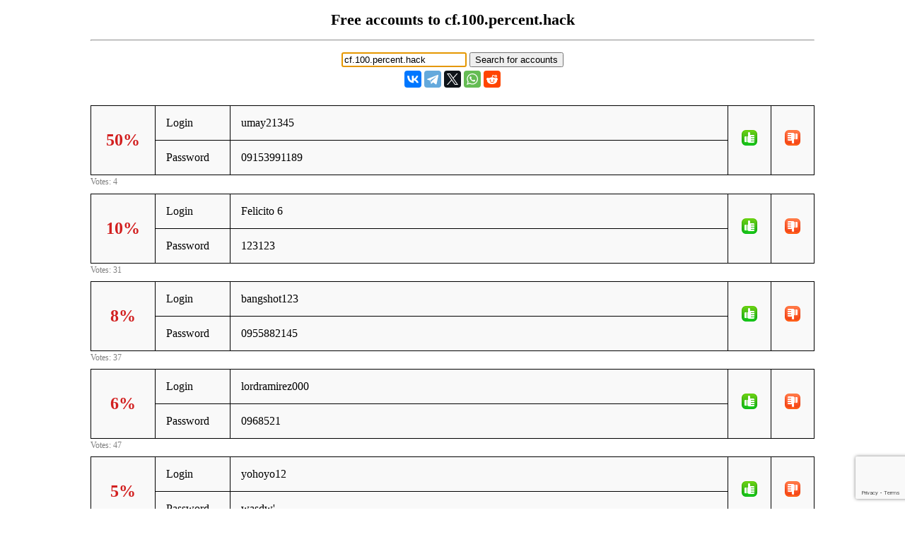

--- FILE ---
content_type: text/html; charset=UTF-8
request_url: https://freeaccount.biz/accounts/cf.100.percent.hack
body_size: 2096
content:
<!-- site cf.100.percent.hack --><!DOCTYPE html> 
<html>

<head>
	<meta http-equiv="Content-Type" content="text/html; charset=utf-8" />
 <meta name="mylead-verification" content="385e9e6289f538f27c7c30ca75c28bf2"> 
	<title>cf.100.percent.hack - free accounts, logins and passwords</title>
	<meta name="viewport" content="width=device-width, initial-scale=1.0">
	<link href="//cf.freeaccount.biz/css/freelogin.css?v=0.004" rel="stylesheet" />
	<script type="text/javascript" src="//cf.freeaccount.biz/js/vote.js?v=0.010"></script>
	<!--<script type="text/javascript" src="/js/vote.js?v=0.004"></script>-->
	
	<link rel="apple-touch-icon" sizes="57x57" href="//cf.freeaccount.biz/icon57.png">
	<link rel="apple-touch-icon" sizes="72x72" href="//cf.freeaccount.biz/icon72.png">
	<link rel="apple-touch-icon" sizes="60x60" href="//cf.freeaccount.biz/icon60.png">
	<link rel="apple-touch-icon" sizes="76x76" href="//cf.freeaccount.biz/icon76.png">
	<link rel="icon" type="image/png" href="//cf.freeaccount.biz/icon32.png" sizes="32x32">
	<link rel="icon" type="image/png" href="//cf.freeaccount.biz/icon16.png" sizes="16x16">
		
	
	<link rel="alternate" hreflang="ru" href="https://ru.freeaccount.biz/accounts/cf.100.percent.hack" />
	<link rel="alternate" hreflang="de" href="https://de.freeaccount.biz/accounts/cf.100.percent.hack" />
	<link rel="alternate" hreflang="x-default" href="https://freeaccount.biz/accounts/cf.100.percent.hack" />
	
	<script src='https://www.google.com/recaptcha/api.js'></script>
	

	
	
</head> 

<body >

 

<div class="headbox">
<h1>Free accounts to cf.100.percent.hack</h1><hr />			
<p style="text-align:left;"></p>
		<input type="text" autofocus size="20" value="cf.100.percent.hack" id="site" onkeydown="if (event.keyCode == 13) document.getElementById('search').click()">
		<input type="button" value="Search for accounts" onclick="redir('/index.php')" id="search"  >

<script type="text/javascript" src="//yastatic.net/es5-shims/0.0.2/es5-shims.min.js" charset="utf-8"></script>
<script type="text/javascript" src="//yastatic.net/share2/share.js" charset="utf-8"></script>
<div style="margin-top:5px;" class="ya-share2" data-services="vkontakte,facebook,telegram,twitter,whatsapp,reddit"  data-lang="en"  ></div>


</div> 
<!-- ad=1-->		
<div class="box">
	<table class="prettyTable" border="1" id="tbl1415099">
		<tr>
			<td style="text-align:center;width:60px;" rowspan="2" >
                <span data-vu="2" data-vs="2" id="succ1415099" class="bad">50%</span>
            </td>
			<td style="width:75px;" >Login</td>
			<td  class="loginpass" >umay21345</td>
			<td style="width:30px;" rowspan="2" class="textcenter" >
				<img src="//cf.freeaccount.biz/images/yes.png" onclick="vote('/index.php','1415099', 1)" />
			</td>
			<td style="width:30px;" rowspan="2" class="textcenter" >
				<img src="//cf.freeaccount.biz/images/no.png" onclick="vote('/index.php','1415099', 0)" />
			</td>
					</tr>
		<tr>
			<td style="width:75px;">Password</td>
			<td  class="loginpass"><span >09153991189</span></td>
		</tr>
	</table>
	<span class="votes" id="votes1415099">Votes: 4</span>
</div>

		
<div class="box">
	<table class="prettyTable" border="1" id="tbl2121993">
		<tr>
			<td style="text-align:center;width:60px;" rowspan="2" >
                <span data-vu="28" data-vs="3" id="succ2121993" class="bad">10%</span>
            </td>
			<td style="width:75px;" >Login</td>
			<td  class="loginpass" >Felicito 6</td>
			<td style="width:30px;" rowspan="2" class="textcenter" >
				<img src="//cf.freeaccount.biz/images/yes.png" onclick="vote('/index.php','2121993', 1)" />
			</td>
			<td style="width:30px;" rowspan="2" class="textcenter" >
				<img src="//cf.freeaccount.biz/images/no.png" onclick="vote('/index.php','2121993', 0)" />
			</td>
					</tr>
		<tr>
			<td style="width:75px;">Password</td>
			<td  class="loginpass"><span >123123</span></td>
		</tr>
	</table>
	<span class="votes" id="votes2121993">Votes: 31</span>
</div>

		
<div class="box">
	<table class="prettyTable" border="1" id="tbl2121293">
		<tr>
			<td style="text-align:center;width:60px;" rowspan="2" >
                <span data-vu="34" data-vs="3" id="succ2121293" class="bad">8%</span>
            </td>
			<td style="width:75px;" >Login</td>
			<td  class="loginpass" >bangshot123</td>
			<td style="width:30px;" rowspan="2" class="textcenter" >
				<img src="//cf.freeaccount.biz/images/yes.png" onclick="vote('/index.php','2121293', 1)" />
			</td>
			<td style="width:30px;" rowspan="2" class="textcenter" >
				<img src="//cf.freeaccount.biz/images/no.png" onclick="vote('/index.php','2121293', 0)" />
			</td>
					</tr>
		<tr>
			<td style="width:75px;">Password</td>
			<td  class="loginpass"><span >0955882145</span></td>
		</tr>
	</table>
	<span class="votes" id="votes2121293">Votes: 37</span>
</div>

		
<div class="box">
	<table class="prettyTable" border="1" id="tbl2036190">
		<tr>
			<td style="text-align:center;width:60px;" rowspan="2" >
                <span data-vu="44" data-vs="3" id="succ2036190" class="bad">6%</span>
            </td>
			<td style="width:75px;" >Login</td>
			<td  class="loginpass" >lordramirez000</td>
			<td style="width:30px;" rowspan="2" class="textcenter" >
				<img src="//cf.freeaccount.biz/images/yes.png" onclick="vote('/index.php','2036190', 1)" />
			</td>
			<td style="width:30px;" rowspan="2" class="textcenter" >
				<img src="//cf.freeaccount.biz/images/no.png" onclick="vote('/index.php','2036190', 0)" />
			</td>
					</tr>
		<tr>
			<td style="width:75px;">Password</td>
			<td  class="loginpass"><span >0968521</span></td>
		</tr>
	</table>
	<span class="votes" id="votes2036190">Votes: 47</span>
</div>

		
<div class="box">
	<table class="prettyTable" border="1" id="tbl2018916">
		<tr>
			<td style="text-align:center;width:60px;" rowspan="2" >
                <span data-vu="59" data-vs="3" id="succ2018916" class="bad">5%</span>
            </td>
			<td style="width:75px;" >Login</td>
			<td  class="loginpass" >yohoyo12</td>
			<td style="width:30px;" rowspan="2" class="textcenter" >
				<img src="//cf.freeaccount.biz/images/yes.png" onclick="vote('/index.php','2018916', 1)" />
			</td>
			<td style="width:30px;" rowspan="2" class="textcenter" >
				<img src="//cf.freeaccount.biz/images/no.png" onclick="vote('/index.php','2018916', 0)" />
			</td>
					</tr>
		<tr>
			<td style="width:75px;">Password</td>
			<td  class="loginpass"><span >wasdw'</span></td>
		</tr>
	</table>
	<span class="votes" id="votes2018916">Votes: 62</span>
</div>

		
<div class="box">
	<table class="prettyTable" border="1" id="tbl2017916">
		<tr>
			<td style="text-align:center;width:60px;" rowspan="2" >
                <span data-vu="53" data-vs="3" id="succ2017916" class="bad">5%</span>
            </td>
			<td style="width:75px;" >Login</td>
			<td  class="loginpass" >phgameclun</td>
			<td style="width:30px;" rowspan="2" class="textcenter" >
				<img src="//cf.freeaccount.biz/images/yes.png" onclick="vote('/index.php','2017916', 1)" />
			</td>
			<td style="width:30px;" rowspan="2" class="textcenter" >
				<img src="//cf.freeaccount.biz/images/no.png" onclick="vote('/index.php','2017916', 0)" />
			</td>
					</tr>
		<tr>
			<td style="width:75px;">Password</td>
			<td  class="loginpass"><span >094857396</span></td>
		</tr>
	</table>
	<span class="votes" id="votes2017916">Votes: 56</span>
</div>

 
<!-- 3434 -->
<script>
	
	function recaptchacallback(recaptchaToken)
	{
		console.log('callback' );
		console.log(recaptchaToken);
		add_login('/index.php', recaptchaToken);
	}
</script>

<div class="box">
		<h4>If you didn't find a good account</h4>
	<p>Sign up to <a target="_blank" href="/reg/cf.100.percent.hack">cf.100.percent.hack</a> and help everyone, adding it to the list:</p>
	<form method="POST" action="/index.php" id="formreg">
		<input type="hidden" name="site" id="site" value="cf.100.percent.hack"/>
		<table class="prettyTable" border="1">
			<tr>
				<td>Login: </td>
				<td><input type="text" name="login" id="login" value=""/></td>
			</tr>
			<tr>
				<td>Password: </td>
				<td><input type="text" name="pass" id="pass" value="" /></td>
			<tr>
				<td colspan="2">
					
					<button 
						class="g-recaptcha"
						data-sitekey="6LcgoiEUAAAAAGMHWh7x-Eqas0UY6PY5EgiNpHzv" 
						data-callback="recaptchacallback"
						name="add" />
					Add					</button>
				</td>
			</tr>
		</table>
	</form>
	<p>Please add the right accounts only.</p>
	</div> 
<!--onclick="add_login('/index.php')"--> 


 
<div class="box">			
	<hr /><h4>Sites in alphabetical order:</h4><a href="/alphabet/a">A</a> <a href="/alphabet/b">B</a> <a href="/alphabet/c">C</a> <a href="/alphabet/d">D</a> <a href="/alphabet/e">E</a> <a href="/alphabet/f">F</a> <a href="/alphabet/g">G</a> <a href="/alphabet/h">H</a> <a href="/alphabet/i">I</a> <a href="/alphabet/j">J</a> <a href="/alphabet/k">K</a> <a href="/alphabet/l">L</a> <a href="/alphabet/m">M</a> <a href="/alphabet/n">N</a> <a href="/alphabet/o">O</a> <a href="/alphabet/p">P</a> <a href="/alphabet/q">Q</a> <a href="/alphabet/r">R</a> <a href="/alphabet/s">S</a> <a href="/alphabet/t">T</a> <a href="/alphabet/u">U</a> <a href="/alphabet/v">V</a> <a href="/alphabet/w">W</a> <a href="/alphabet/x">X</a> <a href="/alphabet/y">Y</a> <a href="/alphabet/z">Z</a> 	
	<hr class="clear" />
</div> 
		
<div class="footer">
	
	
	EN&nbsp;<a href="//ru.freeaccount.biz/accounts/cf.100.percent.hack">RU</a>&nbsp;<a href="//de.freeaccount.biz/accounts/cf.100.percent.hack">DE</a>&nbsp; <br />
	(c) 2013
	<a href="//freeaccount.biz">Free accounts</a>,
	<a href="/how">contacts</a>
	
	</div> 
		
<script defer src="https://static.cloudflareinsights.com/beacon.min.js/vcd15cbe7772f49c399c6a5babf22c1241717689176015" integrity="sha512-ZpsOmlRQV6y907TI0dKBHq9Md29nnaEIPlkf84rnaERnq6zvWvPUqr2ft8M1aS28oN72PdrCzSjY4U6VaAw1EQ==" data-cf-beacon='{"version":"2024.11.0","token":"2a66a6054af943d2b8b1d06032cecc45","r":1,"server_timing":{"name":{"cfCacheStatus":true,"cfEdge":true,"cfExtPri":true,"cfL4":true,"cfOrigin":true,"cfSpeedBrain":true},"location_startswith":null}}' crossorigin="anonymous"></script>
</body>
</html>


--- FILE ---
content_type: text/html; charset=utf-8
request_url: https://www.google.com/recaptcha/api2/anchor?ar=1&k=6LcgoiEUAAAAAGMHWh7x-Eqas0UY6PY5EgiNpHzv&co=aHR0cHM6Ly9mcmVlYWNjb3VudC5iaXo6NDQz&hl=en&v=N67nZn4AqZkNcbeMu4prBgzg&size=invisible&anchor-ms=20000&execute-ms=30000&cb=13hgw7egpln5
body_size: 49267
content:
<!DOCTYPE HTML><html dir="ltr" lang="en"><head><meta http-equiv="Content-Type" content="text/html; charset=UTF-8">
<meta http-equiv="X-UA-Compatible" content="IE=edge">
<title>reCAPTCHA</title>
<style type="text/css">
/* cyrillic-ext */
@font-face {
  font-family: 'Roboto';
  font-style: normal;
  font-weight: 400;
  font-stretch: 100%;
  src: url(//fonts.gstatic.com/s/roboto/v48/KFO7CnqEu92Fr1ME7kSn66aGLdTylUAMa3GUBHMdazTgWw.woff2) format('woff2');
  unicode-range: U+0460-052F, U+1C80-1C8A, U+20B4, U+2DE0-2DFF, U+A640-A69F, U+FE2E-FE2F;
}
/* cyrillic */
@font-face {
  font-family: 'Roboto';
  font-style: normal;
  font-weight: 400;
  font-stretch: 100%;
  src: url(//fonts.gstatic.com/s/roboto/v48/KFO7CnqEu92Fr1ME7kSn66aGLdTylUAMa3iUBHMdazTgWw.woff2) format('woff2');
  unicode-range: U+0301, U+0400-045F, U+0490-0491, U+04B0-04B1, U+2116;
}
/* greek-ext */
@font-face {
  font-family: 'Roboto';
  font-style: normal;
  font-weight: 400;
  font-stretch: 100%;
  src: url(//fonts.gstatic.com/s/roboto/v48/KFO7CnqEu92Fr1ME7kSn66aGLdTylUAMa3CUBHMdazTgWw.woff2) format('woff2');
  unicode-range: U+1F00-1FFF;
}
/* greek */
@font-face {
  font-family: 'Roboto';
  font-style: normal;
  font-weight: 400;
  font-stretch: 100%;
  src: url(//fonts.gstatic.com/s/roboto/v48/KFO7CnqEu92Fr1ME7kSn66aGLdTylUAMa3-UBHMdazTgWw.woff2) format('woff2');
  unicode-range: U+0370-0377, U+037A-037F, U+0384-038A, U+038C, U+038E-03A1, U+03A3-03FF;
}
/* math */
@font-face {
  font-family: 'Roboto';
  font-style: normal;
  font-weight: 400;
  font-stretch: 100%;
  src: url(//fonts.gstatic.com/s/roboto/v48/KFO7CnqEu92Fr1ME7kSn66aGLdTylUAMawCUBHMdazTgWw.woff2) format('woff2');
  unicode-range: U+0302-0303, U+0305, U+0307-0308, U+0310, U+0312, U+0315, U+031A, U+0326-0327, U+032C, U+032F-0330, U+0332-0333, U+0338, U+033A, U+0346, U+034D, U+0391-03A1, U+03A3-03A9, U+03B1-03C9, U+03D1, U+03D5-03D6, U+03F0-03F1, U+03F4-03F5, U+2016-2017, U+2034-2038, U+203C, U+2040, U+2043, U+2047, U+2050, U+2057, U+205F, U+2070-2071, U+2074-208E, U+2090-209C, U+20D0-20DC, U+20E1, U+20E5-20EF, U+2100-2112, U+2114-2115, U+2117-2121, U+2123-214F, U+2190, U+2192, U+2194-21AE, U+21B0-21E5, U+21F1-21F2, U+21F4-2211, U+2213-2214, U+2216-22FF, U+2308-230B, U+2310, U+2319, U+231C-2321, U+2336-237A, U+237C, U+2395, U+239B-23B7, U+23D0, U+23DC-23E1, U+2474-2475, U+25AF, U+25B3, U+25B7, U+25BD, U+25C1, U+25CA, U+25CC, U+25FB, U+266D-266F, U+27C0-27FF, U+2900-2AFF, U+2B0E-2B11, U+2B30-2B4C, U+2BFE, U+3030, U+FF5B, U+FF5D, U+1D400-1D7FF, U+1EE00-1EEFF;
}
/* symbols */
@font-face {
  font-family: 'Roboto';
  font-style: normal;
  font-weight: 400;
  font-stretch: 100%;
  src: url(//fonts.gstatic.com/s/roboto/v48/KFO7CnqEu92Fr1ME7kSn66aGLdTylUAMaxKUBHMdazTgWw.woff2) format('woff2');
  unicode-range: U+0001-000C, U+000E-001F, U+007F-009F, U+20DD-20E0, U+20E2-20E4, U+2150-218F, U+2190, U+2192, U+2194-2199, U+21AF, U+21E6-21F0, U+21F3, U+2218-2219, U+2299, U+22C4-22C6, U+2300-243F, U+2440-244A, U+2460-24FF, U+25A0-27BF, U+2800-28FF, U+2921-2922, U+2981, U+29BF, U+29EB, U+2B00-2BFF, U+4DC0-4DFF, U+FFF9-FFFB, U+10140-1018E, U+10190-1019C, U+101A0, U+101D0-101FD, U+102E0-102FB, U+10E60-10E7E, U+1D2C0-1D2D3, U+1D2E0-1D37F, U+1F000-1F0FF, U+1F100-1F1AD, U+1F1E6-1F1FF, U+1F30D-1F30F, U+1F315, U+1F31C, U+1F31E, U+1F320-1F32C, U+1F336, U+1F378, U+1F37D, U+1F382, U+1F393-1F39F, U+1F3A7-1F3A8, U+1F3AC-1F3AF, U+1F3C2, U+1F3C4-1F3C6, U+1F3CA-1F3CE, U+1F3D4-1F3E0, U+1F3ED, U+1F3F1-1F3F3, U+1F3F5-1F3F7, U+1F408, U+1F415, U+1F41F, U+1F426, U+1F43F, U+1F441-1F442, U+1F444, U+1F446-1F449, U+1F44C-1F44E, U+1F453, U+1F46A, U+1F47D, U+1F4A3, U+1F4B0, U+1F4B3, U+1F4B9, U+1F4BB, U+1F4BF, U+1F4C8-1F4CB, U+1F4D6, U+1F4DA, U+1F4DF, U+1F4E3-1F4E6, U+1F4EA-1F4ED, U+1F4F7, U+1F4F9-1F4FB, U+1F4FD-1F4FE, U+1F503, U+1F507-1F50B, U+1F50D, U+1F512-1F513, U+1F53E-1F54A, U+1F54F-1F5FA, U+1F610, U+1F650-1F67F, U+1F687, U+1F68D, U+1F691, U+1F694, U+1F698, U+1F6AD, U+1F6B2, U+1F6B9-1F6BA, U+1F6BC, U+1F6C6-1F6CF, U+1F6D3-1F6D7, U+1F6E0-1F6EA, U+1F6F0-1F6F3, U+1F6F7-1F6FC, U+1F700-1F7FF, U+1F800-1F80B, U+1F810-1F847, U+1F850-1F859, U+1F860-1F887, U+1F890-1F8AD, U+1F8B0-1F8BB, U+1F8C0-1F8C1, U+1F900-1F90B, U+1F93B, U+1F946, U+1F984, U+1F996, U+1F9E9, U+1FA00-1FA6F, U+1FA70-1FA7C, U+1FA80-1FA89, U+1FA8F-1FAC6, U+1FACE-1FADC, U+1FADF-1FAE9, U+1FAF0-1FAF8, U+1FB00-1FBFF;
}
/* vietnamese */
@font-face {
  font-family: 'Roboto';
  font-style: normal;
  font-weight: 400;
  font-stretch: 100%;
  src: url(//fonts.gstatic.com/s/roboto/v48/KFO7CnqEu92Fr1ME7kSn66aGLdTylUAMa3OUBHMdazTgWw.woff2) format('woff2');
  unicode-range: U+0102-0103, U+0110-0111, U+0128-0129, U+0168-0169, U+01A0-01A1, U+01AF-01B0, U+0300-0301, U+0303-0304, U+0308-0309, U+0323, U+0329, U+1EA0-1EF9, U+20AB;
}
/* latin-ext */
@font-face {
  font-family: 'Roboto';
  font-style: normal;
  font-weight: 400;
  font-stretch: 100%;
  src: url(//fonts.gstatic.com/s/roboto/v48/KFO7CnqEu92Fr1ME7kSn66aGLdTylUAMa3KUBHMdazTgWw.woff2) format('woff2');
  unicode-range: U+0100-02BA, U+02BD-02C5, U+02C7-02CC, U+02CE-02D7, U+02DD-02FF, U+0304, U+0308, U+0329, U+1D00-1DBF, U+1E00-1E9F, U+1EF2-1EFF, U+2020, U+20A0-20AB, U+20AD-20C0, U+2113, U+2C60-2C7F, U+A720-A7FF;
}
/* latin */
@font-face {
  font-family: 'Roboto';
  font-style: normal;
  font-weight: 400;
  font-stretch: 100%;
  src: url(//fonts.gstatic.com/s/roboto/v48/KFO7CnqEu92Fr1ME7kSn66aGLdTylUAMa3yUBHMdazQ.woff2) format('woff2');
  unicode-range: U+0000-00FF, U+0131, U+0152-0153, U+02BB-02BC, U+02C6, U+02DA, U+02DC, U+0304, U+0308, U+0329, U+2000-206F, U+20AC, U+2122, U+2191, U+2193, U+2212, U+2215, U+FEFF, U+FFFD;
}
/* cyrillic-ext */
@font-face {
  font-family: 'Roboto';
  font-style: normal;
  font-weight: 500;
  font-stretch: 100%;
  src: url(//fonts.gstatic.com/s/roboto/v48/KFO7CnqEu92Fr1ME7kSn66aGLdTylUAMa3GUBHMdazTgWw.woff2) format('woff2');
  unicode-range: U+0460-052F, U+1C80-1C8A, U+20B4, U+2DE0-2DFF, U+A640-A69F, U+FE2E-FE2F;
}
/* cyrillic */
@font-face {
  font-family: 'Roboto';
  font-style: normal;
  font-weight: 500;
  font-stretch: 100%;
  src: url(//fonts.gstatic.com/s/roboto/v48/KFO7CnqEu92Fr1ME7kSn66aGLdTylUAMa3iUBHMdazTgWw.woff2) format('woff2');
  unicode-range: U+0301, U+0400-045F, U+0490-0491, U+04B0-04B1, U+2116;
}
/* greek-ext */
@font-face {
  font-family: 'Roboto';
  font-style: normal;
  font-weight: 500;
  font-stretch: 100%;
  src: url(//fonts.gstatic.com/s/roboto/v48/KFO7CnqEu92Fr1ME7kSn66aGLdTylUAMa3CUBHMdazTgWw.woff2) format('woff2');
  unicode-range: U+1F00-1FFF;
}
/* greek */
@font-face {
  font-family: 'Roboto';
  font-style: normal;
  font-weight: 500;
  font-stretch: 100%;
  src: url(//fonts.gstatic.com/s/roboto/v48/KFO7CnqEu92Fr1ME7kSn66aGLdTylUAMa3-UBHMdazTgWw.woff2) format('woff2');
  unicode-range: U+0370-0377, U+037A-037F, U+0384-038A, U+038C, U+038E-03A1, U+03A3-03FF;
}
/* math */
@font-face {
  font-family: 'Roboto';
  font-style: normal;
  font-weight: 500;
  font-stretch: 100%;
  src: url(//fonts.gstatic.com/s/roboto/v48/KFO7CnqEu92Fr1ME7kSn66aGLdTylUAMawCUBHMdazTgWw.woff2) format('woff2');
  unicode-range: U+0302-0303, U+0305, U+0307-0308, U+0310, U+0312, U+0315, U+031A, U+0326-0327, U+032C, U+032F-0330, U+0332-0333, U+0338, U+033A, U+0346, U+034D, U+0391-03A1, U+03A3-03A9, U+03B1-03C9, U+03D1, U+03D5-03D6, U+03F0-03F1, U+03F4-03F5, U+2016-2017, U+2034-2038, U+203C, U+2040, U+2043, U+2047, U+2050, U+2057, U+205F, U+2070-2071, U+2074-208E, U+2090-209C, U+20D0-20DC, U+20E1, U+20E5-20EF, U+2100-2112, U+2114-2115, U+2117-2121, U+2123-214F, U+2190, U+2192, U+2194-21AE, U+21B0-21E5, U+21F1-21F2, U+21F4-2211, U+2213-2214, U+2216-22FF, U+2308-230B, U+2310, U+2319, U+231C-2321, U+2336-237A, U+237C, U+2395, U+239B-23B7, U+23D0, U+23DC-23E1, U+2474-2475, U+25AF, U+25B3, U+25B7, U+25BD, U+25C1, U+25CA, U+25CC, U+25FB, U+266D-266F, U+27C0-27FF, U+2900-2AFF, U+2B0E-2B11, U+2B30-2B4C, U+2BFE, U+3030, U+FF5B, U+FF5D, U+1D400-1D7FF, U+1EE00-1EEFF;
}
/* symbols */
@font-face {
  font-family: 'Roboto';
  font-style: normal;
  font-weight: 500;
  font-stretch: 100%;
  src: url(//fonts.gstatic.com/s/roboto/v48/KFO7CnqEu92Fr1ME7kSn66aGLdTylUAMaxKUBHMdazTgWw.woff2) format('woff2');
  unicode-range: U+0001-000C, U+000E-001F, U+007F-009F, U+20DD-20E0, U+20E2-20E4, U+2150-218F, U+2190, U+2192, U+2194-2199, U+21AF, U+21E6-21F0, U+21F3, U+2218-2219, U+2299, U+22C4-22C6, U+2300-243F, U+2440-244A, U+2460-24FF, U+25A0-27BF, U+2800-28FF, U+2921-2922, U+2981, U+29BF, U+29EB, U+2B00-2BFF, U+4DC0-4DFF, U+FFF9-FFFB, U+10140-1018E, U+10190-1019C, U+101A0, U+101D0-101FD, U+102E0-102FB, U+10E60-10E7E, U+1D2C0-1D2D3, U+1D2E0-1D37F, U+1F000-1F0FF, U+1F100-1F1AD, U+1F1E6-1F1FF, U+1F30D-1F30F, U+1F315, U+1F31C, U+1F31E, U+1F320-1F32C, U+1F336, U+1F378, U+1F37D, U+1F382, U+1F393-1F39F, U+1F3A7-1F3A8, U+1F3AC-1F3AF, U+1F3C2, U+1F3C4-1F3C6, U+1F3CA-1F3CE, U+1F3D4-1F3E0, U+1F3ED, U+1F3F1-1F3F3, U+1F3F5-1F3F7, U+1F408, U+1F415, U+1F41F, U+1F426, U+1F43F, U+1F441-1F442, U+1F444, U+1F446-1F449, U+1F44C-1F44E, U+1F453, U+1F46A, U+1F47D, U+1F4A3, U+1F4B0, U+1F4B3, U+1F4B9, U+1F4BB, U+1F4BF, U+1F4C8-1F4CB, U+1F4D6, U+1F4DA, U+1F4DF, U+1F4E3-1F4E6, U+1F4EA-1F4ED, U+1F4F7, U+1F4F9-1F4FB, U+1F4FD-1F4FE, U+1F503, U+1F507-1F50B, U+1F50D, U+1F512-1F513, U+1F53E-1F54A, U+1F54F-1F5FA, U+1F610, U+1F650-1F67F, U+1F687, U+1F68D, U+1F691, U+1F694, U+1F698, U+1F6AD, U+1F6B2, U+1F6B9-1F6BA, U+1F6BC, U+1F6C6-1F6CF, U+1F6D3-1F6D7, U+1F6E0-1F6EA, U+1F6F0-1F6F3, U+1F6F7-1F6FC, U+1F700-1F7FF, U+1F800-1F80B, U+1F810-1F847, U+1F850-1F859, U+1F860-1F887, U+1F890-1F8AD, U+1F8B0-1F8BB, U+1F8C0-1F8C1, U+1F900-1F90B, U+1F93B, U+1F946, U+1F984, U+1F996, U+1F9E9, U+1FA00-1FA6F, U+1FA70-1FA7C, U+1FA80-1FA89, U+1FA8F-1FAC6, U+1FACE-1FADC, U+1FADF-1FAE9, U+1FAF0-1FAF8, U+1FB00-1FBFF;
}
/* vietnamese */
@font-face {
  font-family: 'Roboto';
  font-style: normal;
  font-weight: 500;
  font-stretch: 100%;
  src: url(//fonts.gstatic.com/s/roboto/v48/KFO7CnqEu92Fr1ME7kSn66aGLdTylUAMa3OUBHMdazTgWw.woff2) format('woff2');
  unicode-range: U+0102-0103, U+0110-0111, U+0128-0129, U+0168-0169, U+01A0-01A1, U+01AF-01B0, U+0300-0301, U+0303-0304, U+0308-0309, U+0323, U+0329, U+1EA0-1EF9, U+20AB;
}
/* latin-ext */
@font-face {
  font-family: 'Roboto';
  font-style: normal;
  font-weight: 500;
  font-stretch: 100%;
  src: url(//fonts.gstatic.com/s/roboto/v48/KFO7CnqEu92Fr1ME7kSn66aGLdTylUAMa3KUBHMdazTgWw.woff2) format('woff2');
  unicode-range: U+0100-02BA, U+02BD-02C5, U+02C7-02CC, U+02CE-02D7, U+02DD-02FF, U+0304, U+0308, U+0329, U+1D00-1DBF, U+1E00-1E9F, U+1EF2-1EFF, U+2020, U+20A0-20AB, U+20AD-20C0, U+2113, U+2C60-2C7F, U+A720-A7FF;
}
/* latin */
@font-face {
  font-family: 'Roboto';
  font-style: normal;
  font-weight: 500;
  font-stretch: 100%;
  src: url(//fonts.gstatic.com/s/roboto/v48/KFO7CnqEu92Fr1ME7kSn66aGLdTylUAMa3yUBHMdazQ.woff2) format('woff2');
  unicode-range: U+0000-00FF, U+0131, U+0152-0153, U+02BB-02BC, U+02C6, U+02DA, U+02DC, U+0304, U+0308, U+0329, U+2000-206F, U+20AC, U+2122, U+2191, U+2193, U+2212, U+2215, U+FEFF, U+FFFD;
}
/* cyrillic-ext */
@font-face {
  font-family: 'Roboto';
  font-style: normal;
  font-weight: 900;
  font-stretch: 100%;
  src: url(//fonts.gstatic.com/s/roboto/v48/KFO7CnqEu92Fr1ME7kSn66aGLdTylUAMa3GUBHMdazTgWw.woff2) format('woff2');
  unicode-range: U+0460-052F, U+1C80-1C8A, U+20B4, U+2DE0-2DFF, U+A640-A69F, U+FE2E-FE2F;
}
/* cyrillic */
@font-face {
  font-family: 'Roboto';
  font-style: normal;
  font-weight: 900;
  font-stretch: 100%;
  src: url(//fonts.gstatic.com/s/roboto/v48/KFO7CnqEu92Fr1ME7kSn66aGLdTylUAMa3iUBHMdazTgWw.woff2) format('woff2');
  unicode-range: U+0301, U+0400-045F, U+0490-0491, U+04B0-04B1, U+2116;
}
/* greek-ext */
@font-face {
  font-family: 'Roboto';
  font-style: normal;
  font-weight: 900;
  font-stretch: 100%;
  src: url(//fonts.gstatic.com/s/roboto/v48/KFO7CnqEu92Fr1ME7kSn66aGLdTylUAMa3CUBHMdazTgWw.woff2) format('woff2');
  unicode-range: U+1F00-1FFF;
}
/* greek */
@font-face {
  font-family: 'Roboto';
  font-style: normal;
  font-weight: 900;
  font-stretch: 100%;
  src: url(//fonts.gstatic.com/s/roboto/v48/KFO7CnqEu92Fr1ME7kSn66aGLdTylUAMa3-UBHMdazTgWw.woff2) format('woff2');
  unicode-range: U+0370-0377, U+037A-037F, U+0384-038A, U+038C, U+038E-03A1, U+03A3-03FF;
}
/* math */
@font-face {
  font-family: 'Roboto';
  font-style: normal;
  font-weight: 900;
  font-stretch: 100%;
  src: url(//fonts.gstatic.com/s/roboto/v48/KFO7CnqEu92Fr1ME7kSn66aGLdTylUAMawCUBHMdazTgWw.woff2) format('woff2');
  unicode-range: U+0302-0303, U+0305, U+0307-0308, U+0310, U+0312, U+0315, U+031A, U+0326-0327, U+032C, U+032F-0330, U+0332-0333, U+0338, U+033A, U+0346, U+034D, U+0391-03A1, U+03A3-03A9, U+03B1-03C9, U+03D1, U+03D5-03D6, U+03F0-03F1, U+03F4-03F5, U+2016-2017, U+2034-2038, U+203C, U+2040, U+2043, U+2047, U+2050, U+2057, U+205F, U+2070-2071, U+2074-208E, U+2090-209C, U+20D0-20DC, U+20E1, U+20E5-20EF, U+2100-2112, U+2114-2115, U+2117-2121, U+2123-214F, U+2190, U+2192, U+2194-21AE, U+21B0-21E5, U+21F1-21F2, U+21F4-2211, U+2213-2214, U+2216-22FF, U+2308-230B, U+2310, U+2319, U+231C-2321, U+2336-237A, U+237C, U+2395, U+239B-23B7, U+23D0, U+23DC-23E1, U+2474-2475, U+25AF, U+25B3, U+25B7, U+25BD, U+25C1, U+25CA, U+25CC, U+25FB, U+266D-266F, U+27C0-27FF, U+2900-2AFF, U+2B0E-2B11, U+2B30-2B4C, U+2BFE, U+3030, U+FF5B, U+FF5D, U+1D400-1D7FF, U+1EE00-1EEFF;
}
/* symbols */
@font-face {
  font-family: 'Roboto';
  font-style: normal;
  font-weight: 900;
  font-stretch: 100%;
  src: url(//fonts.gstatic.com/s/roboto/v48/KFO7CnqEu92Fr1ME7kSn66aGLdTylUAMaxKUBHMdazTgWw.woff2) format('woff2');
  unicode-range: U+0001-000C, U+000E-001F, U+007F-009F, U+20DD-20E0, U+20E2-20E4, U+2150-218F, U+2190, U+2192, U+2194-2199, U+21AF, U+21E6-21F0, U+21F3, U+2218-2219, U+2299, U+22C4-22C6, U+2300-243F, U+2440-244A, U+2460-24FF, U+25A0-27BF, U+2800-28FF, U+2921-2922, U+2981, U+29BF, U+29EB, U+2B00-2BFF, U+4DC0-4DFF, U+FFF9-FFFB, U+10140-1018E, U+10190-1019C, U+101A0, U+101D0-101FD, U+102E0-102FB, U+10E60-10E7E, U+1D2C0-1D2D3, U+1D2E0-1D37F, U+1F000-1F0FF, U+1F100-1F1AD, U+1F1E6-1F1FF, U+1F30D-1F30F, U+1F315, U+1F31C, U+1F31E, U+1F320-1F32C, U+1F336, U+1F378, U+1F37D, U+1F382, U+1F393-1F39F, U+1F3A7-1F3A8, U+1F3AC-1F3AF, U+1F3C2, U+1F3C4-1F3C6, U+1F3CA-1F3CE, U+1F3D4-1F3E0, U+1F3ED, U+1F3F1-1F3F3, U+1F3F5-1F3F7, U+1F408, U+1F415, U+1F41F, U+1F426, U+1F43F, U+1F441-1F442, U+1F444, U+1F446-1F449, U+1F44C-1F44E, U+1F453, U+1F46A, U+1F47D, U+1F4A3, U+1F4B0, U+1F4B3, U+1F4B9, U+1F4BB, U+1F4BF, U+1F4C8-1F4CB, U+1F4D6, U+1F4DA, U+1F4DF, U+1F4E3-1F4E6, U+1F4EA-1F4ED, U+1F4F7, U+1F4F9-1F4FB, U+1F4FD-1F4FE, U+1F503, U+1F507-1F50B, U+1F50D, U+1F512-1F513, U+1F53E-1F54A, U+1F54F-1F5FA, U+1F610, U+1F650-1F67F, U+1F687, U+1F68D, U+1F691, U+1F694, U+1F698, U+1F6AD, U+1F6B2, U+1F6B9-1F6BA, U+1F6BC, U+1F6C6-1F6CF, U+1F6D3-1F6D7, U+1F6E0-1F6EA, U+1F6F0-1F6F3, U+1F6F7-1F6FC, U+1F700-1F7FF, U+1F800-1F80B, U+1F810-1F847, U+1F850-1F859, U+1F860-1F887, U+1F890-1F8AD, U+1F8B0-1F8BB, U+1F8C0-1F8C1, U+1F900-1F90B, U+1F93B, U+1F946, U+1F984, U+1F996, U+1F9E9, U+1FA00-1FA6F, U+1FA70-1FA7C, U+1FA80-1FA89, U+1FA8F-1FAC6, U+1FACE-1FADC, U+1FADF-1FAE9, U+1FAF0-1FAF8, U+1FB00-1FBFF;
}
/* vietnamese */
@font-face {
  font-family: 'Roboto';
  font-style: normal;
  font-weight: 900;
  font-stretch: 100%;
  src: url(//fonts.gstatic.com/s/roboto/v48/KFO7CnqEu92Fr1ME7kSn66aGLdTylUAMa3OUBHMdazTgWw.woff2) format('woff2');
  unicode-range: U+0102-0103, U+0110-0111, U+0128-0129, U+0168-0169, U+01A0-01A1, U+01AF-01B0, U+0300-0301, U+0303-0304, U+0308-0309, U+0323, U+0329, U+1EA0-1EF9, U+20AB;
}
/* latin-ext */
@font-face {
  font-family: 'Roboto';
  font-style: normal;
  font-weight: 900;
  font-stretch: 100%;
  src: url(//fonts.gstatic.com/s/roboto/v48/KFO7CnqEu92Fr1ME7kSn66aGLdTylUAMa3KUBHMdazTgWw.woff2) format('woff2');
  unicode-range: U+0100-02BA, U+02BD-02C5, U+02C7-02CC, U+02CE-02D7, U+02DD-02FF, U+0304, U+0308, U+0329, U+1D00-1DBF, U+1E00-1E9F, U+1EF2-1EFF, U+2020, U+20A0-20AB, U+20AD-20C0, U+2113, U+2C60-2C7F, U+A720-A7FF;
}
/* latin */
@font-face {
  font-family: 'Roboto';
  font-style: normal;
  font-weight: 900;
  font-stretch: 100%;
  src: url(//fonts.gstatic.com/s/roboto/v48/KFO7CnqEu92Fr1ME7kSn66aGLdTylUAMa3yUBHMdazQ.woff2) format('woff2');
  unicode-range: U+0000-00FF, U+0131, U+0152-0153, U+02BB-02BC, U+02C6, U+02DA, U+02DC, U+0304, U+0308, U+0329, U+2000-206F, U+20AC, U+2122, U+2191, U+2193, U+2212, U+2215, U+FEFF, U+FFFD;
}

</style>
<link rel="stylesheet" type="text/css" href="https://www.gstatic.com/recaptcha/releases/N67nZn4AqZkNcbeMu4prBgzg/styles__ltr.css">
<script nonce="qwBZ01afeP29UnjZfi6oyg" type="text/javascript">window['__recaptcha_api'] = 'https://www.google.com/recaptcha/api2/';</script>
<script type="text/javascript" src="https://www.gstatic.com/recaptcha/releases/N67nZn4AqZkNcbeMu4prBgzg/recaptcha__en.js" nonce="qwBZ01afeP29UnjZfi6oyg">
      
    </script></head>
<body><div id="rc-anchor-alert" class="rc-anchor-alert"></div>
<input type="hidden" id="recaptcha-token" value="[base64]">
<script type="text/javascript" nonce="qwBZ01afeP29UnjZfi6oyg">
      recaptcha.anchor.Main.init("[\x22ainput\x22,[\x22bgdata\x22,\x22\x22,\[base64]/[base64]/[base64]/[base64]/[base64]/[base64]/KGcoTywyNTMsTy5PKSxVRyhPLEMpKTpnKE8sMjUzLEMpLE8pKSxsKSksTykpfSxieT1mdW5jdGlvbihDLE8sdSxsKXtmb3IobD0odT1SKEMpLDApO08+MDtPLS0pbD1sPDw4fFooQyk7ZyhDLHUsbCl9LFVHPWZ1bmN0aW9uKEMsTyl7Qy5pLmxlbmd0aD4xMDQ/[base64]/[base64]/[base64]/[base64]/[base64]/[base64]/[base64]\\u003d\x22,\[base64]\\u003d\\u003d\x22,\[base64]/CvADDhw48wqsYwqXDjifCmilNQcOlw6jDvkrDhMKEPRXCpz1gwonDkMODwoVswpEoVcOrwonDjsO/[base64]/Dh2YZwo3DqyccOcO1KsKFw7XDl8O3wpPDh8KRwpkNZcOhwrfCrcKMUsKEw4IYeMK2w5zCtcOAbsK/[base64]/CgMKZwoXDjEHCn3XCksKywpNfw68qw7gEwqkkwo3DhzwMDsOVYsOJw4jCoitXw55hwp0HBMO5wrrCmzLCh8KTPcOHY8KCwpPDgknDoDF4wozClMO0w7MfwqlJw53CssOdTTrDnEVYH1TCuj/CgBDCuw5yPhLCh8KeNBxCwprCmU3Dm8OrG8K/LWlrc8ONf8KKw5vCtnHClcKQNcObw6PCqcKow5NYKlPCrsK3w7Fpw73DmcOXKsKVbcKawrbDv8Oswp0RTsOwb8KiQ8OawqwQw59iSndrRRnCrMKZF0/DnsOIw4xtw57DhMOsR2/DjEl9wofCkh4yAl4fIsKDQMKFTU9Cw73DpkFdw6rCjiFyOMKdXjHDkMOqwq0cwplbwpwBw7PClsKIwqPDu0DCoF59w795TMObQ0/[base64]/[base64]/WsOVwr4mwr3Dq8Kzw7Z4wpkhPjp5w7IcBCTCicKNwqY/w4fCvRYMwqUeQSRGbw3ClnlVwozDjcKmOcKtDsOefjzCusKlw6vDpsKPw7VBwrAYIDnDpxHDpT9UwqfDt2MNB2TDqW0/aDANwpDDjMK2w5lBw6bCvcOaIsOmNMKVDMKvOW54worDhQvDhR7Dn1nDsXbCkcKLFsO6akcVO2NnGsOjw6Vvw6J/[base64]/[base64]/wqZ4UcOWUAVRw5otwrXDj8OWwoV8dkkRw704b2/Du8KIdQkoTllrZlhDYhRPwpNfwqTCjjQfw6ACw6UawoU9w5Q6w6sBwowww7bDhQzCtjlGw5jDlWtzISY4Z3wQwrttHVglbUXCusOHw6/[base64]/CgS3DsMKbw5zDikcmO8KGwo3Dg8KMH3wWDxTCq8KFIAPDicOocMOewqDCohNaAcKnw7wJC8O5w79xEcKDMcK3dkFYwo/[base64]/CncK7wo/ClMOXZSQIw6DCrcO6wplBwojCpcOOwrDClMK7GG7Ck0PCgG/CpEfDssKUG1bDvk0kdcOcw7w3PcKZRcOhw7YHw6bDiUHDtjc9wq7Cp8Oxw4UVesK2JQwyDsOgOwXCkhLDg8OWaAYMVMKaQX0iwrtXJkHDnV8MGm7CpsKIwo4eSX/CjVzCu0DDhnk3w7V/w4jDgMKewqXCmMK2wrnDnUTChMK8IULCuMKhI8KTw5Q+UcKQNcOQw6UWwrEHAR3ClxLDll56MMKjPzvCtRLDil88WTBRw5gFw4hqwp08w5HDrC/[base64]/Cr8OMRR14U2LCqhQca8Owf8KYBVJ2w6rDoS3DlsK5VcOFe8Kkf8O9TMKONcOHwoFXwrVDM0PDl1pGa3zDogbCvQlUwpJqLClsQBslNAvCk8KYa8OTDMKAw53DoH3CmBnDqMOiwqXDindEw6LCqsOJw6ggCMKuacO/wrXCkC7CjFTDni0qScKxcnvDvQh9N8O2w7cQw5pbfsOwQis+w5jCsyFybAogwoDDu8KRCBnCsMO9wr7DjMOqw7UVJFhDwpjDv8K6w598fMKow6TDr8OHL8KLw4jDosKhwo/CvhYrNMKzw4VZw5JzDMO1wqXDncOVNxLCuMKRcizCvsKxHBzCrsKSwoHCkH7DnxvCjsOTw550w6XCvsKpIkHCiWnCtyfDoMKqwoHDkzrCsXYUw75nf8O6U8Ovw77DmjrDvRjDuDnDkE1+B1s+wrQywp3DilgjHcOZL8O5wpN9TDUXwpAId3zDoDHDkMO/w5/Dp8KVwoQLwqd0w7lLaMOFw7UhwozCrcOewoEFw7DDpsKBUMOXLMOBLsOIHA8JwooBw7VnNcOzwr8AZVjDssKzGcONflfCocK/wprDsiHDrsKvw7g1w4khw5gOw7DChQcDOMK5SU90OsKdw7spFD4Dw4DCnTfClGZ8w4bDpRTDqnTDqRBdw5IBw7/DmH8FdVDDiFHCucOzw5NNw6QvP8Oow43Dv1/DusOJw4V7w4TDksO5w4jCvSXDlsKFw5cAD8OAay/[base64]/Cg1YeQMKxD8O7BgPDrMOkCAzDpcOuemzCsMKzRl7DhsKaPSjCrBPDggrCrUjDiGvDv2I2wr7CrMK8UMO7w7dgwpFnwpfCisK3O0NxFCtowr3Di8Kxw5cewo7Cj2PCmz0sAkfDm8KOXwXDosKIBlvDhcK2QU/DrwXDtMOVVyXCvC/DkcKVwrFecsOuBnF7w59mwpvCn8Kfw4N1Iyhpw7/DhsKuKcOMwpjDtcOAw6J1wpgjKRZpHgHDpMK4KTvDmcKCwpDDnjnCrh3CucOwDsKAw5New7rCgl5OEiwjw5nCqy/DpsKkw67CgnJQwpIVw6YYVcOiwpXDucO9CcKmwphSw55Uw6UiZmJRGi/CsF7DnGzDqcK/NMKhA2wgwq12DsOBWiV3w6LDq8K5RkzCq8OUAGMcFcK5EcOSaUnDkmhLw41rdi/DgSISSnHCsMK7T8OCw6DDgQg2w5cawoIUw6TDumAnwozDjMK4w6VRwq/CsMKuw48jfsO6wqrDgAUYZMKAEsOkJAMQw7d5VDjChsK3YsKOw44aasKKBnbDj1fCm8Krwo/CmsK4woFeCsKXfMKCwqPDn8Kaw5ZAw5PDoRfCrcK5wrovQgZgMggSw5TCgMKvUMOrfMKBOhrCgw/[base64]/IS3DtsOZw4VhWsOiW1cNClV0w7jCncK3VGLDhHfDuynCgBTCvMK2w5Q7LMOZwr3CtDXCh8OfbArDpw47UgBvecKFasKgeDXDpiRcw75fEhTDlcOsw6fCt8OSfAoAw5/CrEVuFXTCoMK6wrHDsMOPwprDiMKTwqHDqcO6wodIalDCssKxE1kgT8OMw5cbw6/[base64]/[base64]/DlE5oKDQmw5thbcOaw68pfcKpw5UMw417fMOFw5TCpmAbwr7Ct3HCnMOpL2/Cv8K4JcOOGsKAw5vDqcKKIj8pw5PDgARWBMKIwrBUaTvDjgtfw4pOIFxSwqfCsC9Kw7TDmMOMXcOywpDDhi7Cvn4Nw5jCkylUf2VEA1TClyV1U8ODWzTDlsOkwrlNYzB1wpIHwrw3VlvCssK8DHtXNFkRwpbCl8OLEDbCn0/DtHpHa8OJVsKAw4MwwqbCgcKDw5nCnMOAw4o2AMOowpZwL8KPw4HCqUzCrMO6wqbCg1hiw6DCnkLClTLCmsOOXSLDtixuw7TCgxFjw5LCo8K2w5DCgmrClcO4w7hPwpHDhm7CpsO/Dysnwp/DrCjDusKkWcOSfcO3HUrCql1FcMKJeMOFHw3CsMOqw5VwGF7DvUQkZcODw6jCgMK7KcOhNcOMP8Kow6fCgxTDvTTDn8O2a8KAwoxhw4DDhBxpLmvDm0TDo1ZZTwhQworDtQHCkcOsAmTClsKpc8OGcMKAUjjCgMKCw6XCqsKgAS/Dlz/DmFJJw5rCo8KdwoHCgcKFwokvcB7DucOhwq4oCMKRw7rDgwLDiMOewrbDtxN+V8OewqMtL8Kdw5fCqXF5DGHDukk+w4rDv8KZw5ReazPCkyx7w7nCvC0rDWjDg0xkY8Otwq1lIMOUTxJ1w4nClsKww6LDpcOIw4HDo37DucOqwrbDlmbCjMO+w4vCosOlw7ccPA/DhsKQw5PDoMOrDDEyI37DscOSwokqacOFIsOnw74SJMKrw514wojCvcOEw5DDhsOCw4nCvWHDqwHCgV/[base64]/VSEowonDvcOFcsKlw6TDucOgfcKDw4poKsOxImfCj0fDjEfCrMKRwr7ChidewqlME8OYH8KdD8KENMOXXhPDo8KIwoo2Dj/DrBlOw5jCogR3w79uXFljwq1ww7kew5jCpsKuWsO2SC4Bw5gRNsKCw53DhcOfNjvCkV01wqUlw7/[base64]/Ds8OySMOsO8KXw4fCssKPwrErwonDr8KhNsOWw50Cw5pcVT0GBRwSwrPCqMKuIy/[base64]/[base64]/[base64]/wq5oHwjChcOlw49gw4o9WgXDsghEwrgCwqDDhlPDsMKmw7RbCTTDiTzDusK6IMOCwqd+w7sYYcOdw4rChFTDrRfDr8OVf8OLS3DDgDQpIsOxPg8bw4DCjcO/[base64]/[base64]/Dng8Dw79fF8OwA33CkC7DgMOHwodjwqzCpMKswr/DosK0NlDCk8KWw7I2a8OiwpbCgyEvw4JGaC4Mwrd2w4/DrsONbhcUw4BFw6bDo8K1RsKwwo1xwpd/[base64]/wrNDPHnDrwDCj8OLw6/DkA/DqcO2OTvDhMK5J8KjdsK3wrvDui/CscKOwp3DoC3DrcOqw63Ds8O0w49Lw4QJZcOCSi/CpMKmwp/Ciz/Ck8OJw7zCoAodJsK+w4vDkxbCsUPCisK0UWzDpwbCs8Oda1vCo3A2csKjwpHDuiIxVzfChcKWw5hPS3EQwpnDkwXDqmxuEHl0w4zCtS0sX3xhYAjCoXx+w4bDuELCnW/DrsK2wqLCmVAvwqJUTsO+w6jDucK6wqPDil4Hw5VBw5/DosKyOmgZwqjDi8OvwqXCtw7CjMO8ZScjw7x5Q1Iww6nDtEwFw4JUwo8hHsKxLlITw60JM8OCwqVUN8K2wp/CpsODwopIwoPCvMOFGcOHw43Cv8OMZMKTEsKRw4BIwqjDhiRSKFXCkiIeGhvCiMKcwpLDh8KNwo3Cn8ODwqHCpl9/wqfDhsKJw7nDu2FDMcOoYzcQfWXDgSjDiGbCocK1dcOkZR5MCcOBw4ZhWMKMMMOJwqsQFcK3wo/DpcK9wq0FR218d3Ehwo7CkgIfPsKNfVLClsOrSU/Dq3HCmsOrw4oiw7jDlcK4wp0CcsOaw7wGwpHCoDrCisOawpY3VsOZfz7DrMOMGwdjw7pAYWnClcOIw7LDnsKPwrEadMO7Dilwwr8qw6pqw5rDlH0+MsOiw7TDlsO5wqLCvcK5wo3DtyNIwr/CkcO1w7VhF8KRwo1jw7fDhmTCgcKhwqrCpiQUwrUTw7rCtFHDrsO/[base64]/[base64]/DnMK1O3dswp5aw4N4L8OccMKYw7XCisK+wpDCi8OQw6YmcG/Ct3d6D29cw4VpJsKCw71ewq5QwqfDsMO3fMOcBQPCmT7DphLCuMORQWwPw4zChMOET1rDnEAGwqjCmMKFw7jDgHs7wpQfAkHCi8OmwqFdwo1uwq5kwqzCpRvDvsOMZATDnm0oOG/DiMOTw5HCrcKaZHdvw5rDssOfwpZMw6pEw6l3O2TDvmrDvMORwrzClcKVw7IdwqvCuE3CiFNew4XCgMOWTkFnwoNDw6jDijk7fcOBTMOXdsOMQMOLwoLDtX/[base64]/DlsOxdBvDhBPDgDw1XTZcIBrDpsOlUsODIcKIP8K/KMO3YMKvIMOjwo/DtDkDcMKPck8Ow4PCmTrCoMKqwrrCgjvCuCU/wp1iwq7ClENZwofCtsOmw6rDpX3DhSnDvBLDiBIDw6HCpBcaKcKKBDjDmsK1WMKkw6LCii0QBcKiNkbChGfCvE8rw49pw6nCqCvDnkjDjHLCnUBdS8OwMsK7PcK/U1rDlsKqwq4Hw6XCjsOEwpXCosKtwp7CksO2w6vDnMOLw4xKXFZeYEjCjcK2PF5wwr0ew6ERwrrCgA3CjMO8IWHChRzCgHXCtkx4ZAXDqA93WCsCwpcLw7AndQHDisOGw5LCocOLPhFCw45/[base64]/Dpy1mNsKkw60/w7zCpMO/[base64]/DpBJeAcOrWcKqwrNmw5VWw6ptw4JhL8KYZkzDgUdtw5pHFyBXV3TCisKaw4UyVcO6wr3DvcOCw6cGUTt9bMOpw7d7w5hHDxgGXWrDgMKZBFjDgcOIw71UIxjDj8Kdwq3Cj3HDsxbDi8KcVE7CsTMOFhXDt8O3wqLDlsK0acKAOXlcwoN7w6/[base64]/DisKWX8Ofwp3DgGzCkMOqwoomwooCwpRnEFDCpQojA8O9wqAvEmfDg8K+wrVcw7IfE8KoKsKoPRJWwqtPw70Qw6MJw41/w5w+wq7DqMKfIMOzeMO2wo5lfMKPcsKXwo1lwoLCs8ORw7TDr03CtsKNYhM5XsKOworDhMOxHcOPw7bCsxMpw4YgwrFJwpjDl0LDr8OxdcORdMKwLsODKMOjP8Okw6PCoFXDkcKRw47ClEfCrW/[base64]/ClcO3w7zDlW9UK2LCi8OoY8Oawq8mCsKqw6nCs8KgwqTCg8Odwr3DrjjDuMKkGsOFBcOncMOowrw6OsKcwqA8w5xlw5IsBkTDssKRb8OeNEvDoMK8w6HCl3cYwqAtBGAdwq/[base64]/[base64]/[base64]/[base64]/[base64]/f8OXwrnCpMOQwpgjwoo4wp5mwrZuwqIDcFnDkQVSTCfDnsKnw482MMOMwqoTwrbDlynCpzZmw7DCt8O8wpUOw6U7PsOwwrsNUk1ka8KPUArDrzrCnMOrw5hKwrVuwqnCtXrCvBsoe2I/FsOLw43CmsOcwqNsZmsPw4w8JibCmn8ffyISwpZ8wpQmJsKjY8KSazfDrsKLa8KaKsKLTE7DgGtPOyIPwpxyw7EzGQN9G3c/[base64]/ChMK0w7ZiwoPDokzCj8O4wr3DsQrCnxjDtA8zw7PCvRZtw6fCkjrDo0RdwrDDgknDisOzb3/CmMKkwqJzfcOqMiQVQcKuw6o6wo7CmsKdw73DkjMRT8Knw6bDlcKJw79Lw74VA8KXcErDok/DncKHwojCp8KpwohEwrHDs3/CpnnCm8Kgw546Hm9AUG3CgnTCvi/ChMKLwqDDncOlLsOhM8OtwrYvL8ONwo1jw6lBwoVMwpZoJ8Obw67ChyTClsKtbHEDG8KZw5XDnwNDw4BobcKzR8OyUjPCn3F0BWXCjx55w6AbfcKMLcKMw4PDtnXDhyPDu8KiKcOQwq/CulLCp1LCrkvCmjVGPMOCwqHCnyA9wpRpw5nCrUN0AnAxOgM4woPDvQjDgsOqTzbCk8KZRAVWwqc8w6lewop+wq/Djk8Rw6DDqkfCgsOHBmrCqmQ9wq/ClzoPOUDChB0AdsOWTnPCnEcHw7/DmMKPwrA/RVnCuV04IcKKF8O2wqzDugLCuVLDt8OrWcKIw7DCmcK4w7B3CinDjsKIfMKlw6R/IsOuw78cwpbDmMKGOsKdw4grw4wRYsO+Wl/[base64]/[base64]/wrFPIcOrQXJOwqY/YMO7wpDCjjkMwqXCpX/[base64]/wqPDggPCsVvCqcKUPMOjw7FdIcKuw7VVccOsw6prYWI2wotPwqHCqMO/[base64]/L3ZOwogfw4HCtMKuwrnCpsODIEfDomfDgcONw64mwpFTwrkTw50pw6t4wqzDkMOAbcKVTcOhWnsrwq7DvcKdw57CisOrwrpyw6/[base64]/[base64]/S8OHw4XDnn7CmHdIw4oQwqHCjizDvQ3ChcO6SsO+wpEDK0TCk8O1FMK2bcKuccOhVcO4P8Kmw7jCjXMpw411VBE8wpJ7woMSKHF1AsKRD8Otw5XDhsKYP0nCrxx4IzbDqizDrWTCnsK1P8KybXHCgAhDNsOGwozDi8KdwqFragU+wqU6VALCoUplwpJ/w5l8wqHClWfDvsKMwrDDu3nDsn1pwojDhsOkW8OABjvDhsKEw6NkwrjCp24UDcKwHcKVwrsPw607wqVqEsOgEDgNwqXDsMKJw7HCtmHCq8K8w7wKw7c6VU0PwqVRBGVBcsK9wr/DmjDCosOxX8O8w51Hw7fDhFhewqbDqMOUwpxddcOzTcK1wplcw43Dj8KOFMKSNgQuw70wwr3CtcOAEsO9wrnCrcKOwoXDnAgsfMK6w6Eccwp2wqHClTHDiCHCi8K9cm7CggjCq8O4FDFYXyQhccKQwrNkwrp9XCjDv2t3w67ChjlFwo/CuDnCsMOwShlnwqZQcjIaw4VxdsKpL8Kew61GEMOVPALCkkhOHjTDpcOtN8KUfFU9TivCtcOzA0jCr1bDkHvDkEgiwqPCp8OBR8O1w5zDtcK2w6zDtmYLw7XCkBjDlADCgTt9w7o+w5jDscKAwqvDl8KZP8K4w4DChMK6wo/[base64]/DqlrCrizDkiVUNMOVw4DDnx9Cf13CgsK0E8KVw7gIw4F9w73DmMKsF3s/[base64]/CtGY5w6TDqyhOP8Kdwr/CrH/CkwNkw4Mywq7CiFDDpwPDi0XDtcK1LsOqw5NtfsOhfXTCocObw5nDkHsJFMOiwq/DiVXDgVluOcKhbFTDnMK5WAfCixDDlsKhHcOKwrN8OQnDrCbCuBp8w4nDtX3DpcK9wo4eH21TWAYbGFtdI8Ovw54mZUrDisOLw5LDjsOLw4fDvl7Dj8KOw4LDrcOYw5QsbmjDuWg1w4jDscOTEsOMw7nDtXrCqHgbw7UjwrNGS8ObwqPCs8O/QTVAKBLDvjVOwpXDu8K8w6RcRWHDrmw9w4NVb8K/wofCvEEmw71secOPwo0bwrYBewVFwqY9LCEBIS/CpMOBw5Aqwo7CrXkgKMKgYcK8wpdEAhLCoWEFwr4FJcOnwq57MW3DrsORwrEOTEg1wpnCgHgaEnAhwp18FMKFfsOcElZHXcOjOCzDm1DCmDM3JCJwecOqw77ChWdvw7wmCEUEwrJlJm/CsRbClcOsb0d8RsOmBcONwqEFwq3CpcKAJnF7w6DCo0lswqEkJMOHXEghOCIgAsKMw5XDnsKkwqHDj8Opw5pTwrdcUjjDqcKcd27CkjBCw6BTQMKYwpDCv8Oew4DCisOcw781wrMnw5fDm8K9B8KjwoLDqXBvVmLCosOdw4xuw7Uwwo1awp/ChToYHxtQXRhMWcKhUcOGVcO7woLCscKKNcOfw5VDwqtqw7IvFjTCtRBCCwTCiTDCisKMw6XDhlZHR8OKw6DClMKRGsOiw6rCuVRlw77Cgl5Zw4NgJsKWCkTDsGRLQ8OhecK8LMKLw54pwq0KdsOaw4HCvMKOSF/[base64]/DosK4w4LCkBFLw4ZBcsODChlLf8OHasKjw6LCjhXCsmgddG3CkcOPBDtGVFVRw67DqMOUDsOiw6Uqw6cVMl13J8KGbMOqw47DucKGF8KXwrpJwrXDgyLCuMO8w4rDjHYtw5UjwrzDgsKCI0wNOcOMfcO9acOfw4xaw7k8dCHDtHp9ScKNwoNswpXDkwHDuj/CrB7DpsONwr/CkMO5Owo3cMOvw6nDlMOvw7bCn8OvPWTClnzDt8OKVcKTw7J+wrnCgcOhwoBNw69MJwoJw6rCicODAMOIw6Vsw5HDiiPCjhvCosK4w6TDosOaYsK9wrwtwrDCvsOwwpJmwpzDqDDDgi/[base64]/DlcOmwr9iwrdhCsKAG1vCpsKewoDDvUAEDF/ChsOEw6wiT0fClcOuw74Dw4/DpcOPI0d7QsKOw6NawprDtsOXesKhw7rCusKdw65HR3F1w4PCminCgcOEwprCr8K+acOhwqXCrwIuw67CsGQ8wrvClzABwpMDw4fDtlUywpcbw6PCjsONVxTDhXnCmQHChgI+w7zDuEPDvBnCtmXCg8KOwpbDvmZILMOdwpHDlVRAwqzDnUbCvS/DscKeXMKpWX/CpMOHw6PDglrDlSRwwrtDwr7CsMKzKsKqAcOOS8O5w6t8w6Fuw55kwoYvw6rDq3nDr8KpwpLDssKrw7bDn8OQw6sWeyjDpmYtw5EANMOowoNQTMOdQDVUwp8zwrd1wo/[base64]/DuRNqEcOfQ3nCm8O4wpfDnMOTwqzDgsORw73DuB3Dv8KNLcKCwoxWwpnDmU3DmV/DpGMOw7JjdMORLlnDk8Kpwr1rXsKYGEzCngAYw7jCtMKeTcK0wopLJMOnwqZ/[base64]/[base64]/CqRHCoMKXZsK1w7R/w7JNfsOkwoAawqI1wr3CggLDqjHDuxpMOcK6SMK5dcKkw74EGzY5J8KpYwvCtyBTF8KhwqRDBSc1wpTDjDPDssKJY8OIwprCr1vDvsOLw6/[base64]/[base64]/CoTXDjzDDjMOcw4bDnsKIVsK9CMO9w45xwpEVNSRhXcOoKcOCwr03cXpyEHV8b8K3aCpxVzLChMOQwocswrg8Jy/[base64]/CksKaw7zCq1jCisKnwq3DnULCvcKvXMKhXDdsRFbDmRfDrMKTV8KaZ8KWRlNBCwhAw4QCw5nCk8KNF8OHNcKDw7pRZTlpwqlxNSLDmCQEWh7CtWLDl8KRwrTDt8Odw7VqMUTDvcKlw6/[base64]/CoMKiw7DCs03Dvw3DpsKKw57Cv3h6W8O2R8O2bk1/dsO8wqoSw4YbUFnDgsOEVhB/BsKdwobCsjZ9w6lAKmM/bRPCgibCtMO4w4DDk8KyQzrDosKOwpHDpsKSPHRfDRrDqMOTVWfDsQ0rwoAGw456N2/DpMOuw69VP0NKB8Krw7x4CcKWw6JdNixVXzbDh3sIX8KvwoFlwpbCh1PCt8OfwpNJbsKjR1pILxQEworDvsO3dsOrw43Dpn17FkvCr0Vaw49Yw7/CkGp2UA92wp7CqiJCdn87UcOAHcO9w4wkw47DhybCoGdOw5LDtjQzw4DChQ8BEcOmwr9awpLCncOPw5rCt8OWNcOow6vDmkkcw4N4w7hiHMKjC8KewrloXsKQw5kxw41EXsOHw5c/[base64]/wr7CnA4dYcKbS2LDhnLDnMKVOG/CvMKZLsOKICFsGsOUCcKJFWnDni5DwrIFwowiGcO5w4jChMODw5jCpsOUwowYwrR/wofDmWDClMOnwpfChhnCs8OgwrtVYsO0SGzCv8OzJMOsXcKOwpTDoAPCqsOtQsKsKX43w5bDk8KQw7E2IMKYwoTCngzDqMOVO8Ktw4Avw4PCtsO5w7/CqC8xwpc/w4rCoMO0ZMKvw73Co8O8FMOeKSlkw6daw48EwpTDvgHChcKtBCIQw6TDp8KlRCEVw77CjcOlw4IXwqvDg8OHw6LCg3djUHfClBEtwqTDvMOjORLCtcOLb8KjO8KlwqzChyc0wq/Cg0kAK2nDu8O1X0RbTyt9wpYCw5srMsOVf8Kab3gfMQrCq8KOcBM9w5MEw6V2TsOEUUU5wqbDrSZrw4DCu2ZBwrrCqsKKYVNdUnBGJBoDwpnDqsO/wpgYwrPDkBbCn8KiPcKpDVLDjMKiUsK7wrDCvTfDq8O8XMKwa0HCqSHDqsOzMQDClD/DtsKybsKzD3t0eXBlDVvCqsK1w7gAwqp+PiAhw5fCp8KUw4TDg8Orw5/CqgF9O8OpFRzDghVHwpzDgsOHCMONw6TDlDDDjMOSw7dwB8KTwpHDg8Ofdjg2Y8Knw7HCnF5bRmBFwo/Dv8KIw6tLXXfCl8Kdw4HDiMKvwqjCrB0tw5lCw7LDsDzDscK7YkhtBmQAwqFmcsKqw7NaJ23DscK4wpTDilwHO8KtAMKjw4A8w7pLG8KXU2LDrTRVUcOCw4tSwr0fW2FEw40RP0vCnW/Dn8Kyw4gQGcKZeBrDrsOsw7LDoB3DqMOgwoXCl8O1GcODL2fCisKiw7TCrBMba0PDkHbDvhHDlsKUUkVWccKZMsOXHWwICjcMw5obYQHCqUFdIFFmD8ORZSXCu8OcwrXChC8/JMODUijCjR3DhsO1AWpCwrhFCnjCuVQPw7XDjDrDpsKifB3Ck8Otw4UMHsOeI8OWe2jCkh8Twp/DmD/CgMK6w5XDrMKMJmFLwo5Pw6o1AcOBFMOGwpjCil1vw4XCsT8aw5bDt0TChml+wotcYcKMQ8KKw7pjHi3Ckm0fDMKwXnLCpMKOwpFhw5R8wq8owqbCk8OKw4XCtVPDs0ltOsKFZFxEZ3TDkWBWwq7CpAjCssKRBBk6w5hhJkAAw4zCjcOqfW/CklI3TMOXKMKFJsKgdcOawrdTwqbDqglMPTnDjnbCq3/DgUEVUcKqwo4bUsOwMFtXwoLDpsK1MX5Kd8O8LcKDwo7CsQTCix1zCXNgwq3ChHPDpEjDh1gqDiFNwrbDpmHDksKHw4kBw6ogfUN8wq1hC3AvAMO1wopkwpYhw5AGwrfCvcKqwovDsjrCon7Dt8KuNRxCG0bDhcOhwofCuRPDnxNzJzDDr8OdGsOCw4I/[base64]/wrjClV95BXvCkjANV8O5AcKIfxHDn8OCXMK/[base64]/flMGKDjCsn4dScOhTQ1xw5XCqBJwwpXDikjDqjDDmcKSwprCu8OKNMO5fcKaHE7DgXPClsOyw6jDrcKcN1nCo8Opa8KCwrfDr3vDgsOhVMOxNmRrcConB8KrwofCn3/CgcOgNcOQw4LCoBrDrcOywrk6wpcPw5cQIMKpBgHDtMOpw5/CkMOLw5EMw5N7ORnCjyACTMKQwrDCk1zDrsKbfMO4LcOSw454w4XCgiPDgmZwdsKEecKZMRh5M8KYX8OCw4EALMOrBU/DlMKTwpDDssKAdzrDk3E+EsKkM3nCjcOVwo0qw55bDwtbWcKwLcKvw6nCicOPw7LCjcObw5/ClUnDsMK9w7wCIzDCiFPClcKjd8OUw4DCjH5gw4HDqDRPwpLDilTCqi0CWMOFwqovw7YTw7/CvsO0w7LCkStjZSjDgMK9Rl93I8K2w7IRDXPCusOwwqfDqDFLw7IVPHdAwoUMw5jDusKVwqkOw5LCmMOEwrNqwr0dw6xZDlLDqghQJR9aw5UQdXFWLMKRwqbCvixEdmgfwqPCm8KxcgtxBlQ3w6/[base64]/DucKeGcO/[base64]/[base64]/DjMOgRyDCp8KKw7bDrcOTUMKvFMKnKkRqNCjDjMKmKBHDncKXwrrCj8KrRgLCv1odKcK8YHHCvcOXwrEoM8OAwrNACcK8RcKQw5DDocOjwqbClsOJw65uQsK+w7AUISIFwprCisODYxlDX1BywqE/w6dJb8KIJ8KLwopufsK/wo8owqVewozCpz81w7c7wp4OP3BIwo7CkE9cb8O4w7JSw6YGw7pOcMO0w5bDn8OzwoAzYsK1d07DiDDCvMO0wq7Dk3zCumPDmMKLw6HCnyrDoyHDiTbDkcKEwp3Ct8OEAsKSwqU6PMOmQsKbGsO/LcOOw4EXwrsyw6rDkMOlwoJ5SMKLw4jDrhNWTcKzwqdqwoMhw71Pw5JiE8KUCMOtXsOANBI8NxRyYijDowXDnsOYA8ODwrJUcigkKsO0wrXDvCzCh1lSJ8K5w7PCm8OFw4HDlcKtEsOOw6vCvA/CnsOuwobDoEg/ecOcwqh0w4UfwqdFw6YYwppbw5hrOF5hKcKuW8OBw41QNcO6woXCssK2wrbDisKlOMKYHDbDn8ONdXhWAcO4XArCsMKUbsKIQyFuCsKVNFUvw6fDvCEkCcKBw4QmwqHCrMKDwrzDrMK2w7vCgULCnwTCp8KfHQQhFCA4wpnCtF7DtUTDtA/ClMK7woUDw5skwpNIQGMNVxLCigcyw7IowptZw4nChHbDm2rDqcKsC1pww7DDpsOowrbCmwnCm8KZScKMw7N/wqQefhRvYMKaw4fDt8OKwqTCvMKCOcOxbj7CizZqwrnDsMOGDMKqw5VCw55AGMKWw70hXnzCnsOawpdtdcOIDxrCpcO+VwIRKEgFQHXCo2R/[base64]/[base64]/DhjLDicKrw50ZSMKAwpLDhGrDkETDiMK7w6BwUF4Fw7IDwq4VZsOlH8KLwpvCpB/ChFPCksKbFC9uasKkwofCqsOnwpvDhMKhPm8dRhrDkCrDiMK+T1NXYMKzU8Kmw4fDiMO6IMKGw44rXsKJw6dnNcORw5/Dpz99w43DmsKHUsOZw5EXwoB2w7nCiMOKDcK9wo9Ew4/[base64]/CvE5Zw7pLaSfCgsKewqvDkB7Dq8O1wrgKw6YWJQzCjDYFKX7Cl3PCoMKYIMOQL8KFw4LCpsO/wpxxPMObw4BkYE3DvsKjOA7DvSxALkjCksOuw4fDpsO9wrthwpPClsKLwqR8w6FZwrMHw4HCmTN7wr88wolRw6MTfMOvKMKMZsKNw7c9H8O6wo57UcOXw7AUwpJQwrcbw6HCvsOFNcOmw7XClhUQw7wuw54dZg95w7rDmcKtwrDDuEbCmMO2JsKowp0/MsOHwpt3QDzCm8OHwp3CvRnCmsKHbMOcw5HDr3XCiMKywrsBw4PDkD1gHgsWU8OfwqsEwq/DqsK+a8OgwpnCocKlwqLCj8OmNjgGH8KLFMKWIgRAJHHCogt4wrMXE37CjcKhG8OEfcKCwqUkwqnCvjJ9w6LCg8KiSMK5LibDnMO9wqc8WRTCkMKgZ3Nmw64ibMOYw7UTw5DCiyHCpzHCnD/DosOSP8OHwpHDrD7DncKlwo7ClFJnKsOBFcK4w4nDh2vDpMKmacOHw4TCj8K6B2Zfwo/CunbDsw7Dg3liWsOwRHtsGcKMwoTDuMKgQWfDuxvCkCfDtsKnw6FMw4oZbcOcwqnDgcONw4t4woZ5X8KSdBhnwrArV2DCnsOlbMO+woTCi0JTQR/DkjPCscKxwoHCh8KUworDiAx9w4bDoXzDlMOzw448w7vCpxkaCcOcGsO2wrzCucOYLgjCtDNWw5LDpMOZwqhdwp7Dl3bDksKebigDczYBbhBiV8K+w4/CoV5IYMO8w4gwM8KnblTCn8OFwoHCm8OQwot1B1oOU2gtfzdwSsOCw7MiBinCj8ORF8Oaw4UMWV/CiVTCjH/[base64]\\u003d\x22],null,[\x22conf\x22,null,\x226LcgoiEUAAAAAGMHWh7x-Eqas0UY6PY5EgiNpHzv\x22,0,null,null,null,1,[21,125,63,73,95,87,41,43,42,83,102,105,109,121],[7059694,553],0,null,null,null,null,0,null,0,null,700,1,null,0,\[base64]/76lBhn6iwkZoQoZnOKMAhnM8xEZ\x22,0,0,null,null,1,null,0,0,null,null,null,0],\x22https://freeaccount.biz:443\x22,null,[3,1,1],null,null,null,0,3600,[\x22https://www.google.com/intl/en/policies/privacy/\x22,\x22https://www.google.com/intl/en/policies/terms/\x22],\x22+JmT+uRvkWvAUbo+z9U/oQyQQOWXC04u5Sfp1o0amGA\\u003d\x22,0,0,null,1,1769970549192,0,0,[135,25],null,[234,234],\x22RC-1b8kn7DuOv7oNg\x22,null,null,null,null,null,\x220dAFcWeA4gP2BKOEeAyllzl3dK1iNg7hYP62uhCRVnFggpMfgyBPuqBqNvoS_xVZSCAOMjaa8uaTLHgHQSj9U90FB5OPeWe1Bw1A\x22,1770053349403]");
    </script></body></html>